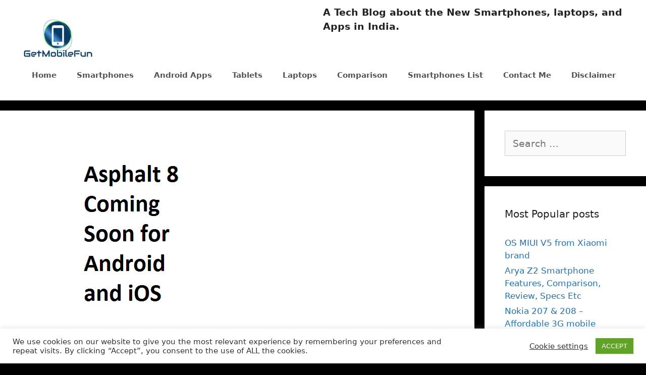

--- FILE ---
content_type: text/html; charset=UTF-8
request_url: https://getmobilefun.com/asphalt-8-airborne-game-win-free-copy/
body_size: 23998
content:
<!DOCTYPE html>
<html lang="en-US" prefix="og: https://ogp.me/ns#">
<head>
	<script async src="https://pagead2.googlesyndication.com/pagead/js/adsbygoogle.js?client=ca-pub-3463373903754884" crossorigin="anonymous"></script>
	<meta charset="UTF-8">
	<link rel="profile" href="https://gmpg.org/xfn/11">
	<script>window.koko_analytics = {"tracker_url":"https:\/\/getmobilefun.com\/koko-analytics-collect.php","post_id":1163,"use_cookie":1,"cookie_path":"\/","honor_dnt":true};</script>
<!-- Search Engine Optimization by Rank Math - https://s.rankmath.com/home -->
<title>Asphalt 8 : Airborne - Chance to Win Free Copy provided by Gameloft</title>
<meta name="description" content="The most amazing racing game for Android and iOS is launching on 22nd August. Asphalt 8 : Airborne is a game which will have better features than previous Asphalt game versions."/>
<meta name="robots" content="follow, index, max-snippet:-1, max-video-preview:-1, max-image-preview:large"/>
<link rel="canonical" href="https://getmobilefun.com/asphalt-8-airborne-game-win-free-copy/" />
<meta property="og:locale" content="en_US" />
<meta property="og:type" content="article" />
<meta property="og:title" content="Asphalt 8 : Airborne - Chance to Win Free Copy provided by Gameloft" />
<meta property="og:description" content="The most amazing racing game for Android and iOS is launching on 22nd August. Asphalt 8 : Airborne is a game which will have better features than previous Asphalt game versions." />
<meta property="og:url" content="https://getmobilefun.com/asphalt-8-airborne-game-win-free-copy/" />
<meta property="og:site_name" content="GetMobilefun.com - Smartphones, Android Apps Reviews" />
<meta property="article:tag" content="22 August" />
<meta property="article:tag" content="Asphalt 8" />
<meta property="article:tag" content="Gameloft" />
<meta property="article:tag" content="win free copy" />
<meta property="article:section" content="Android Mobile games" />
<meta property="og:updated_time" content="2013-08-16T17:30:10+00:00" />
<meta property="og:image" content="https://getmobilefun.com/wp-content/uploads/2013/08/Asphalt-8-Airborne-game.png" />
<meta property="og:image:secure_url" content="https://getmobilefun.com/wp-content/uploads/2013/08/Asphalt-8-Airborne-game.png" />
<meta property="og:image:width" content="464" />
<meta property="og:image:height" content="416" />
<meta property="og:image:alt" content="Win free copy of Asphalt 8 game launching on 22nd August" />
<meta property="og:image:type" content="image/png" />
<meta property="article:published_time" content="2013-08-16T17:23:43+00:00" />
<meta property="article:modified_time" content="2013-08-16T17:30:10+00:00" />
<meta name="twitter:card" content="summary_large_image" />
<meta name="twitter:title" content="Asphalt 8 : Airborne - Chance to Win Free Copy provided by Gameloft" />
<meta name="twitter:description" content="The most amazing racing game for Android and iOS is launching on 22nd August. Asphalt 8 : Airborne is a game which will have better features than previous Asphalt game versions." />
<meta name="twitter:image" content="https://getmobilefun.com/wp-content/uploads/2013/08/Asphalt-8-Airborne-game.png" />
<meta name="twitter:label1" content="Written by" />
<meta name="twitter:data1" content="Mohit Chabria" />
<meta name="twitter:label2" content="Time to read" />
<meta name="twitter:data2" content="1 minute" />
<script type="application/ld+json" class="rank-math-schema">{"@context":"https://schema.org","@graph":[{"@type":["Person","Organization"],"@id":"https://getmobilefun.com/#person","name":"Mohit Chabria","logo":{"@type":"ImageObject","@id":"https://getmobilefun.com/#logo","url":"http://getmobilefun.com/wp-content/uploads/2020/10/cropped-GetMobileFun-Technology-Blog.png","contentUrl":"http://getmobilefun.com/wp-content/uploads/2020/10/cropped-GetMobileFun-Technology-Blog.png","caption":"Mohit Chabria","inLanguage":"en-US","width":"200","height":"132"},"image":{"@type":"ImageObject","@id":"https://getmobilefun.com/#logo","url":"http://getmobilefun.com/wp-content/uploads/2020/10/cropped-GetMobileFun-Technology-Blog.png","contentUrl":"http://getmobilefun.com/wp-content/uploads/2020/10/cropped-GetMobileFun-Technology-Blog.png","caption":"Mohit Chabria","inLanguage":"en-US","width":"200","height":"132"}},{"@type":"WebSite","@id":"https://getmobilefun.com/#website","url":"https://getmobilefun.com","name":"Mohit Chabria","publisher":{"@id":"https://getmobilefun.com/#person"},"inLanguage":"en-US"},{"@type":"ImageObject","@id":"https://getmobilefun.com/wp-content/uploads/2013/08/Asphalt-8-Airborne-game.png","url":"https://getmobilefun.com/wp-content/uploads/2013/08/Asphalt-8-Airborne-game.png","width":"464","height":"416","caption":"Win free copy of Asphalt 8 game launching on 22nd August","inLanguage":"en-US"},{"@type":"WebPage","@id":"https://getmobilefun.com/asphalt-8-airborne-game-win-free-copy/#webpage","url":"https://getmobilefun.com/asphalt-8-airborne-game-win-free-copy/","name":"Asphalt 8 : Airborne - Chance to Win Free Copy provided by Gameloft","datePublished":"2013-08-16T17:23:43+00:00","dateModified":"2013-08-16T17:30:10+00:00","isPartOf":{"@id":"https://getmobilefun.com/#website"},"primaryImageOfPage":{"@id":"https://getmobilefun.com/wp-content/uploads/2013/08/Asphalt-8-Airborne-game.png"},"inLanguage":"en-US"},{"@type":"Person","@id":"https://getmobilefun.com/asphalt-8-airborne-game-win-free-copy/#author","name":"Mohit Chabria","image":{"@type":"ImageObject","@id":"https://secure.gravatar.com/avatar/0e97645b53b870f3a96cd6339d827c6d?s=96&amp;d=retro&amp;r=g","url":"https://secure.gravatar.com/avatar/0e97645b53b870f3a96cd6339d827c6d?s=96&amp;d=retro&amp;r=g","caption":"Mohit Chabria","inLanguage":"en-US"},"sameAs":["http://Getmobilefun.com"]},{"@type":"BlogPosting","headline":"Asphalt 8 : Airborne - Chance to Win Free Copy provided by Gameloft","datePublished":"2013-08-16T17:23:43+00:00","dateModified":"2013-08-16T17:30:10+00:00","author":{"@id":"https://getmobilefun.com/asphalt-8-airborne-game-win-free-copy/#author"},"publisher":{"@id":"https://getmobilefun.com/#person"},"description":"The most amazing racing game for Android and iOS is launching on 22nd August. Asphalt 8 : Airborne is a game which will have better features than previous Asphalt game versions.","name":"Asphalt 8 : Airborne - Chance to Win Free Copy provided by Gameloft","@id":"https://getmobilefun.com/asphalt-8-airborne-game-win-free-copy/#richSnippet","isPartOf":{"@id":"https://getmobilefun.com/asphalt-8-airborne-game-win-free-copy/#webpage"},"image":{"@id":"https://getmobilefun.com/wp-content/uploads/2013/08/Asphalt-8-Airborne-game.png"},"inLanguage":"en-US","mainEntityOfPage":{"@id":"https://getmobilefun.com/asphalt-8-airborne-game-win-free-copy/#webpage"}}]}</script>
<!-- /Rank Math WordPress SEO plugin -->

<link rel='dns-prefetch' href='//ws.sharethis.com' />
<link rel='dns-prefetch' href='//www.googletagmanager.com' />
<link rel="alternate" type="application/rss+xml" title="GetMobilefun.com - Smartphones, Android Apps Reviews &raquo; Feed" href="https://getmobilefun.com/feed/" />
<link rel="alternate" type="application/rss+xml" title="GetMobilefun.com - Smartphones, Android Apps Reviews &raquo; Comments Feed" href="https://getmobilefun.com/comments/feed/" />
<link rel="alternate" type="application/rss+xml" title="GetMobilefun.com - Smartphones, Android Apps Reviews &raquo; Asphalt 8 : Airborne &#8211; Chance to Win Free Copy provided by Gameloft Comments Feed" href="https://getmobilefun.com/asphalt-8-airborne-game-win-free-copy/feed/" />
<script>
window._wpemojiSettings = {"baseUrl":"https:\/\/s.w.org\/images\/core\/emoji\/15.0.3\/72x72\/","ext":".png","svgUrl":"https:\/\/s.w.org\/images\/core\/emoji\/15.0.3\/svg\/","svgExt":".svg","source":{"concatemoji":"https:\/\/getmobilefun.com\/wp-includes\/js\/wp-emoji-release.min.js?ver=6.5.7"}};
/*! This file is auto-generated */
!function(i,n){var o,s,e;function c(e){try{var t={supportTests:e,timestamp:(new Date).valueOf()};sessionStorage.setItem(o,JSON.stringify(t))}catch(e){}}function p(e,t,n){e.clearRect(0,0,e.canvas.width,e.canvas.height),e.fillText(t,0,0);var t=new Uint32Array(e.getImageData(0,0,e.canvas.width,e.canvas.height).data),r=(e.clearRect(0,0,e.canvas.width,e.canvas.height),e.fillText(n,0,0),new Uint32Array(e.getImageData(0,0,e.canvas.width,e.canvas.height).data));return t.every(function(e,t){return e===r[t]})}function u(e,t,n){switch(t){case"flag":return n(e,"\ud83c\udff3\ufe0f\u200d\u26a7\ufe0f","\ud83c\udff3\ufe0f\u200b\u26a7\ufe0f")?!1:!n(e,"\ud83c\uddfa\ud83c\uddf3","\ud83c\uddfa\u200b\ud83c\uddf3")&&!n(e,"\ud83c\udff4\udb40\udc67\udb40\udc62\udb40\udc65\udb40\udc6e\udb40\udc67\udb40\udc7f","\ud83c\udff4\u200b\udb40\udc67\u200b\udb40\udc62\u200b\udb40\udc65\u200b\udb40\udc6e\u200b\udb40\udc67\u200b\udb40\udc7f");case"emoji":return!n(e,"\ud83d\udc26\u200d\u2b1b","\ud83d\udc26\u200b\u2b1b")}return!1}function f(e,t,n){var r="undefined"!=typeof WorkerGlobalScope&&self instanceof WorkerGlobalScope?new OffscreenCanvas(300,150):i.createElement("canvas"),a=r.getContext("2d",{willReadFrequently:!0}),o=(a.textBaseline="top",a.font="600 32px Arial",{});return e.forEach(function(e){o[e]=t(a,e,n)}),o}function t(e){var t=i.createElement("script");t.src=e,t.defer=!0,i.head.appendChild(t)}"undefined"!=typeof Promise&&(o="wpEmojiSettingsSupports",s=["flag","emoji"],n.supports={everything:!0,everythingExceptFlag:!0},e=new Promise(function(e){i.addEventListener("DOMContentLoaded",e,{once:!0})}),new Promise(function(t){var n=function(){try{var e=JSON.parse(sessionStorage.getItem(o));if("object"==typeof e&&"number"==typeof e.timestamp&&(new Date).valueOf()<e.timestamp+604800&&"object"==typeof e.supportTests)return e.supportTests}catch(e){}return null}();if(!n){if("undefined"!=typeof Worker&&"undefined"!=typeof OffscreenCanvas&&"undefined"!=typeof URL&&URL.createObjectURL&&"undefined"!=typeof Blob)try{var e="postMessage("+f.toString()+"("+[JSON.stringify(s),u.toString(),p.toString()].join(",")+"));",r=new Blob([e],{type:"text/javascript"}),a=new Worker(URL.createObjectURL(r),{name:"wpTestEmojiSupports"});return void(a.onmessage=function(e){c(n=e.data),a.terminate(),t(n)})}catch(e){}c(n=f(s,u,p))}t(n)}).then(function(e){for(var t in e)n.supports[t]=e[t],n.supports.everything=n.supports.everything&&n.supports[t],"flag"!==t&&(n.supports.everythingExceptFlag=n.supports.everythingExceptFlag&&n.supports[t]);n.supports.everythingExceptFlag=n.supports.everythingExceptFlag&&!n.supports.flag,n.DOMReady=!1,n.readyCallback=function(){n.DOMReady=!0}}).then(function(){return e}).then(function(){var e;n.supports.everything||(n.readyCallback(),(e=n.source||{}).concatemoji?t(e.concatemoji):e.wpemoji&&e.twemoji&&(t(e.twemoji),t(e.wpemoji)))}))}((window,document),window._wpemojiSettings);
</script>
<style id='wp-emoji-styles-inline-css'>

	img.wp-smiley, img.emoji {
		display: inline !important;
		border: none !important;
		box-shadow: none !important;
		height: 1em !important;
		width: 1em !important;
		margin: 0 0.07em !important;
		vertical-align: -0.1em !important;
		background: none !important;
		padding: 0 !important;
	}
</style>
<link rel='stylesheet' id='wp-block-library-css' href='https://getmobilefun.com/wp-includes/css/dist/block-library/style.min.css?ver=6.5.7' media='all' />
<style id='classic-theme-styles-inline-css'>
/*! This file is auto-generated */
.wp-block-button__link{color:#fff;background-color:#32373c;border-radius:9999px;box-shadow:none;text-decoration:none;padding:calc(.667em + 2px) calc(1.333em + 2px);font-size:1.125em}.wp-block-file__button{background:#32373c;color:#fff;text-decoration:none}
</style>
<style id='global-styles-inline-css'>
body{--wp--preset--color--black: #000000;--wp--preset--color--cyan-bluish-gray: #abb8c3;--wp--preset--color--white: #ffffff;--wp--preset--color--pale-pink: #f78da7;--wp--preset--color--vivid-red: #cf2e2e;--wp--preset--color--luminous-vivid-orange: #ff6900;--wp--preset--color--luminous-vivid-amber: #fcb900;--wp--preset--color--light-green-cyan: #7bdcb5;--wp--preset--color--vivid-green-cyan: #00d084;--wp--preset--color--pale-cyan-blue: #8ed1fc;--wp--preset--color--vivid-cyan-blue: #0693e3;--wp--preset--color--vivid-purple: #9b51e0;--wp--preset--gradient--vivid-cyan-blue-to-vivid-purple: linear-gradient(135deg,rgba(6,147,227,1) 0%,rgb(155,81,224) 100%);--wp--preset--gradient--light-green-cyan-to-vivid-green-cyan: linear-gradient(135deg,rgb(122,220,180) 0%,rgb(0,208,130) 100%);--wp--preset--gradient--luminous-vivid-amber-to-luminous-vivid-orange: linear-gradient(135deg,rgba(252,185,0,1) 0%,rgba(255,105,0,1) 100%);--wp--preset--gradient--luminous-vivid-orange-to-vivid-red: linear-gradient(135deg,rgba(255,105,0,1) 0%,rgb(207,46,46) 100%);--wp--preset--gradient--very-light-gray-to-cyan-bluish-gray: linear-gradient(135deg,rgb(238,238,238) 0%,rgb(169,184,195) 100%);--wp--preset--gradient--cool-to-warm-spectrum: linear-gradient(135deg,rgb(74,234,220) 0%,rgb(151,120,209) 20%,rgb(207,42,186) 40%,rgb(238,44,130) 60%,rgb(251,105,98) 80%,rgb(254,248,76) 100%);--wp--preset--gradient--blush-light-purple: linear-gradient(135deg,rgb(255,206,236) 0%,rgb(152,150,240) 100%);--wp--preset--gradient--blush-bordeaux: linear-gradient(135deg,rgb(254,205,165) 0%,rgb(254,45,45) 50%,rgb(107,0,62) 100%);--wp--preset--gradient--luminous-dusk: linear-gradient(135deg,rgb(255,203,112) 0%,rgb(199,81,192) 50%,rgb(65,88,208) 100%);--wp--preset--gradient--pale-ocean: linear-gradient(135deg,rgb(255,245,203) 0%,rgb(182,227,212) 50%,rgb(51,167,181) 100%);--wp--preset--gradient--electric-grass: linear-gradient(135deg,rgb(202,248,128) 0%,rgb(113,206,126) 100%);--wp--preset--gradient--midnight: linear-gradient(135deg,rgb(2,3,129) 0%,rgb(40,116,252) 100%);--wp--preset--font-size--small: 13px;--wp--preset--font-size--medium: 20px;--wp--preset--font-size--large: 36px;--wp--preset--font-size--x-large: 42px;--wp--preset--spacing--20: 0.44rem;--wp--preset--spacing--30: 0.67rem;--wp--preset--spacing--40: 1rem;--wp--preset--spacing--50: 1.5rem;--wp--preset--spacing--60: 2.25rem;--wp--preset--spacing--70: 3.38rem;--wp--preset--spacing--80: 5.06rem;--wp--preset--shadow--natural: 6px 6px 9px rgba(0, 0, 0, 0.2);--wp--preset--shadow--deep: 12px 12px 50px rgba(0, 0, 0, 0.4);--wp--preset--shadow--sharp: 6px 6px 0px rgba(0, 0, 0, 0.2);--wp--preset--shadow--outlined: 6px 6px 0px -3px rgba(255, 255, 255, 1), 6px 6px rgba(0, 0, 0, 1);--wp--preset--shadow--crisp: 6px 6px 0px rgba(0, 0, 0, 1);}:where(.is-layout-flex){gap: 0.5em;}:where(.is-layout-grid){gap: 0.5em;}body .is-layout-flex{display: flex;}body .is-layout-flex{flex-wrap: wrap;align-items: center;}body .is-layout-flex > *{margin: 0;}body .is-layout-grid{display: grid;}body .is-layout-grid > *{margin: 0;}:where(.wp-block-columns.is-layout-flex){gap: 2em;}:where(.wp-block-columns.is-layout-grid){gap: 2em;}:where(.wp-block-post-template.is-layout-flex){gap: 1.25em;}:where(.wp-block-post-template.is-layout-grid){gap: 1.25em;}.has-black-color{color: var(--wp--preset--color--black) !important;}.has-cyan-bluish-gray-color{color: var(--wp--preset--color--cyan-bluish-gray) !important;}.has-white-color{color: var(--wp--preset--color--white) !important;}.has-pale-pink-color{color: var(--wp--preset--color--pale-pink) !important;}.has-vivid-red-color{color: var(--wp--preset--color--vivid-red) !important;}.has-luminous-vivid-orange-color{color: var(--wp--preset--color--luminous-vivid-orange) !important;}.has-luminous-vivid-amber-color{color: var(--wp--preset--color--luminous-vivid-amber) !important;}.has-light-green-cyan-color{color: var(--wp--preset--color--light-green-cyan) !important;}.has-vivid-green-cyan-color{color: var(--wp--preset--color--vivid-green-cyan) !important;}.has-pale-cyan-blue-color{color: var(--wp--preset--color--pale-cyan-blue) !important;}.has-vivid-cyan-blue-color{color: var(--wp--preset--color--vivid-cyan-blue) !important;}.has-vivid-purple-color{color: var(--wp--preset--color--vivid-purple) !important;}.has-black-background-color{background-color: var(--wp--preset--color--black) !important;}.has-cyan-bluish-gray-background-color{background-color: var(--wp--preset--color--cyan-bluish-gray) !important;}.has-white-background-color{background-color: var(--wp--preset--color--white) !important;}.has-pale-pink-background-color{background-color: var(--wp--preset--color--pale-pink) !important;}.has-vivid-red-background-color{background-color: var(--wp--preset--color--vivid-red) !important;}.has-luminous-vivid-orange-background-color{background-color: var(--wp--preset--color--luminous-vivid-orange) !important;}.has-luminous-vivid-amber-background-color{background-color: var(--wp--preset--color--luminous-vivid-amber) !important;}.has-light-green-cyan-background-color{background-color: var(--wp--preset--color--light-green-cyan) !important;}.has-vivid-green-cyan-background-color{background-color: var(--wp--preset--color--vivid-green-cyan) !important;}.has-pale-cyan-blue-background-color{background-color: var(--wp--preset--color--pale-cyan-blue) !important;}.has-vivid-cyan-blue-background-color{background-color: var(--wp--preset--color--vivid-cyan-blue) !important;}.has-vivid-purple-background-color{background-color: var(--wp--preset--color--vivid-purple) !important;}.has-black-border-color{border-color: var(--wp--preset--color--black) !important;}.has-cyan-bluish-gray-border-color{border-color: var(--wp--preset--color--cyan-bluish-gray) !important;}.has-white-border-color{border-color: var(--wp--preset--color--white) !important;}.has-pale-pink-border-color{border-color: var(--wp--preset--color--pale-pink) !important;}.has-vivid-red-border-color{border-color: var(--wp--preset--color--vivid-red) !important;}.has-luminous-vivid-orange-border-color{border-color: var(--wp--preset--color--luminous-vivid-orange) !important;}.has-luminous-vivid-amber-border-color{border-color: var(--wp--preset--color--luminous-vivid-amber) !important;}.has-light-green-cyan-border-color{border-color: var(--wp--preset--color--light-green-cyan) !important;}.has-vivid-green-cyan-border-color{border-color: var(--wp--preset--color--vivid-green-cyan) !important;}.has-pale-cyan-blue-border-color{border-color: var(--wp--preset--color--pale-cyan-blue) !important;}.has-vivid-cyan-blue-border-color{border-color: var(--wp--preset--color--vivid-cyan-blue) !important;}.has-vivid-purple-border-color{border-color: var(--wp--preset--color--vivid-purple) !important;}.has-vivid-cyan-blue-to-vivid-purple-gradient-background{background: var(--wp--preset--gradient--vivid-cyan-blue-to-vivid-purple) !important;}.has-light-green-cyan-to-vivid-green-cyan-gradient-background{background: var(--wp--preset--gradient--light-green-cyan-to-vivid-green-cyan) !important;}.has-luminous-vivid-amber-to-luminous-vivid-orange-gradient-background{background: var(--wp--preset--gradient--luminous-vivid-amber-to-luminous-vivid-orange) !important;}.has-luminous-vivid-orange-to-vivid-red-gradient-background{background: var(--wp--preset--gradient--luminous-vivid-orange-to-vivid-red) !important;}.has-very-light-gray-to-cyan-bluish-gray-gradient-background{background: var(--wp--preset--gradient--very-light-gray-to-cyan-bluish-gray) !important;}.has-cool-to-warm-spectrum-gradient-background{background: var(--wp--preset--gradient--cool-to-warm-spectrum) !important;}.has-blush-light-purple-gradient-background{background: var(--wp--preset--gradient--blush-light-purple) !important;}.has-blush-bordeaux-gradient-background{background: var(--wp--preset--gradient--blush-bordeaux) !important;}.has-luminous-dusk-gradient-background{background: var(--wp--preset--gradient--luminous-dusk) !important;}.has-pale-ocean-gradient-background{background: var(--wp--preset--gradient--pale-ocean) !important;}.has-electric-grass-gradient-background{background: var(--wp--preset--gradient--electric-grass) !important;}.has-midnight-gradient-background{background: var(--wp--preset--gradient--midnight) !important;}.has-small-font-size{font-size: var(--wp--preset--font-size--small) !important;}.has-medium-font-size{font-size: var(--wp--preset--font-size--medium) !important;}.has-large-font-size{font-size: var(--wp--preset--font-size--large) !important;}.has-x-large-font-size{font-size: var(--wp--preset--font-size--x-large) !important;}
.wp-block-navigation a:where(:not(.wp-element-button)){color: inherit;}
:where(.wp-block-post-template.is-layout-flex){gap: 1.25em;}:where(.wp-block-post-template.is-layout-grid){gap: 1.25em;}
:where(.wp-block-columns.is-layout-flex){gap: 2em;}:where(.wp-block-columns.is-layout-grid){gap: 2em;}
.wp-block-pullquote{font-size: 1.5em;line-height: 1.6;}
</style>
<link rel='stylesheet' id='cookie-law-info-css' href='https://getmobilefun.com/wp-content/plugins/cookie-law-info/legacy/public/css/cookie-law-info-public.css?ver=3.0.4' media='all' />
<link rel='stylesheet' id='cookie-law-info-gdpr-css' href='https://getmobilefun.com/wp-content/plugins/cookie-law-info/legacy/public/css/cookie-law-info-gdpr.css?ver=3.0.4' media='all' />
<link rel='stylesheet' id='ez-toc-css' href='https://getmobilefun.com/wp-content/plugins/easy-table-of-contents/assets/css/screen.min.css?ver=2.0.65' media='all' />
<style id='ez-toc-inline-css'>
div#ez-toc-container .ez-toc-title {font-size: 120%;}div#ez-toc-container .ez-toc-title {font-weight: 500;}div#ez-toc-container ul li {font-size: 95%;}div#ez-toc-container ul li {font-weight: 500;}div#ez-toc-container nav ul ul li {font-size: 90%;}
.ez-toc-container-direction {direction: ltr;}.ez-toc-counter ul{counter-reset: item ;}.ez-toc-counter nav ul li a::before {content: counters(item, ".", decimal) ". ";display: inline-block;counter-increment: item;flex-grow: 0;flex-shrink: 0;margin-right: .2em; float: left; }.ez-toc-widget-direction {direction: ltr;}.ez-toc-widget-container ul{counter-reset: item ;}.ez-toc-widget-container nav ul li a::before {content: counters(item, ".", decimal) ". ";display: inline-block;counter-increment: item;flex-grow: 0;flex-shrink: 0;margin-right: .2em; float: left; }
</style>
<link rel='stylesheet' id='generate-style-css' href='https://getmobilefun.com/wp-content/themes/generatepress/assets/css/all.min.css?ver=3.0.2' media='all' />
<style id='generate-style-inline-css'>
body{background-color:#000000;color:#222222;}a{color:#1e73be;}a:hover, a:focus, a:active{color:#000000;}body .grid-container{max-width:1355px;}.wp-block-group__inner-container{max-width:1355px;margin-left:auto;margin-right:auto;}@media (max-width: 800px) and (min-width: 769px){.inside-header{display:-ms-flexbox;display:flex;-ms-flex-direction:column;flex-direction:column;-ms-flex-align:center;align-items:center;}.site-logo, .site-branding{margin-bottom:1.5em;}#site-navigation{margin:0 auto;}.header-widget{margin-top:1.5em;}}.site-header .header-image{width:150px;}body, button, input, select, textarea{font-family:-apple-system, system-ui, BlinkMacSystemFont, "Segoe UI", Helvetica, Arial, sans-serif, "Apple Color Emoji", "Segoe UI Emoji", "Segoe UI Symbol";font-size:19px;}body{line-height:1.5;}.entry-content > [class*="wp-block-"]:not(:last-child){margin-bottom:1.5em;}.main-navigation .main-nav ul ul li a{font-size:14px;}.sidebar .widget, .footer-widgets .widget{font-size:17px;}h2{font-size:38px;}@media (max-width:768px){h1{font-size:31px;}h2{font-size:27px;}h3{font-size:24px;}h4{font-size:22px;}h5{font-size:19px;}}.top-bar{background-color:#636363;color:#ffffff;}.top-bar a{color:#ffffff;}.top-bar a:hover{color:#303030;}.site-header{background-color:#ffffff;}.main-title a,.main-title a:hover{color:#222222;}.site-description{color:#757575;}.mobile-menu-control-wrapper .menu-toggle,.mobile-menu-control-wrapper .menu-toggle:hover,.mobile-menu-control-wrapper .menu-toggle:focus,.has-inline-mobile-toggle #site-navigation.toggled{background-color:rgba(0, 0, 0, 0.02);}.main-navigation,.main-navigation ul ul{background-color:#ffffff;}.main-navigation .main-nav ul li a,.menu-toggle, .main-navigation .menu-bar-items{color:#515151;}.main-navigation .main-nav ul li:hover > a,.main-navigation .main-nav ul li:focus > a, .main-navigation .main-nav ul li.sfHover > a, .main-navigation .menu-bar-item:hover > a, .main-navigation .menu-bar-item.sfHover > a{color:#7a8896;background-color:#ffffff;}button.menu-toggle:hover,button.menu-toggle:focus,.main-navigation .mobile-bar-items a,.main-navigation .mobile-bar-items a:hover,.main-navigation .mobile-bar-items a:focus{color:#515151;}.main-navigation .main-nav ul li[class*="current-menu-"] > a{color:#7a8896;background-color:#ffffff;}.main-navigation .main-nav ul li[class*="current-menu-"] > a:hover,.main-navigation .main-nav ul li[class*="current-menu-"].sfHover > a{color:#7a8896;background-color:#ffffff;}.navigation-search input[type="search"],.navigation-search input[type="search"]:active, .navigation-search input[type="search"]:focus, .main-navigation .main-nav ul li.search-item.active > a, .main-navigation .menu-bar-items .search-item.active > a{color:#7a8896;background-color:#ffffff;}.main-navigation ul ul{background-color:#eaeaea;}.main-navigation .main-nav ul ul li a{color:#515151;}.main-navigation .main-nav ul ul li:hover > a,.main-navigation .main-nav ul ul li:focus > a,.main-navigation .main-nav ul ul li.sfHover > a{color:#7a8896;background-color:#eaeaea;}.main-navigation .main-nav ul ul li[class*="current-menu-"] > a{color:#7a8896;background-color:#eaeaea;}.main-navigation .main-nav ul ul li[class*="current-menu-"] > a:hover,.main-navigation .main-nav ul ul li[class*="current-menu-"].sfHover > a{color:#7a8896;background-color:#eaeaea;}.separate-containers .inside-article, .separate-containers .comments-area, .separate-containers .page-header, .one-container .container, .separate-containers .paging-navigation, .inside-page-header{background-color:#ffffff;}.entry-title a{color:#222222;}.entry-title a:hover{color:#55555e;}.entry-meta{color:#595959;}.sidebar .widget{background-color:#ffffff;}.footer-widgets{background-color:#ffffff;}.footer-widgets .widget-title{color:#000000;}.site-info{color:#ffffff;background-color:#55555e;}.site-info a{color:#ffffff;}.site-info a:hover{color:#d3d3d3;}.footer-bar .widget_nav_menu .current-menu-item a{color:#d3d3d3;}input[type="text"],input[type="email"],input[type="url"],input[type="password"],input[type="search"],input[type="tel"],input[type="number"],textarea,select{color:#666666;background-color:#fafafa;border-color:#cccccc;}input[type="text"]:focus,input[type="email"]:focus,input[type="url"]:focus,input[type="password"]:focus,input[type="search"]:focus,input[type="tel"]:focus,input[type="number"]:focus,textarea:focus,select:focus{color:#666666;background-color:#ffffff;border-color:#bfbfbf;}button,html input[type="button"],input[type="reset"],input[type="submit"],a.button,a.wp-block-button__link:not(.has-background){color:#ffffff;background-color:#55555e;}button:hover,html input[type="button"]:hover,input[type="reset"]:hover,input[type="submit"]:hover,a.button:hover,button:focus,html input[type="button"]:focus,input[type="reset"]:focus,input[type="submit"]:focus,a.button:focus,a.wp-block-button__link:not(.has-background):active,a.wp-block-button__link:not(.has-background):focus,a.wp-block-button__link:not(.has-background):hover{color:#ffffff;background-color:#3f4047;}a.generate-back-to-top{background-color:rgba( 0,0,0,0.4 );color:#ffffff;}a.generate-back-to-top:hover,a.generate-back-to-top:focus{background-color:rgba( 0,0,0,0.6 );color:#ffffff;}@media (max-width:768px){.main-navigation .menu-bar-item:hover > a, .main-navigation .menu-bar-item.sfHover > a{background:none;color:#515151;}}.entry-content .alignwide, body:not(.no-sidebar) .entry-content .alignfull{margin-left:-40px;width:calc(100% + 80px);max-width:calc(100% + 80px);}.container.grid-container{max-width:1435px;}.rtl .menu-item-has-children .dropdown-menu-toggle{padding-left:20px;}.rtl .main-navigation .main-nav ul li.menu-item-has-children > a{padding-right:20px;}@media (max-width:768px){.separate-containers .inside-article, .separate-containers .comments-area, .separate-containers .page-header, .separate-containers .paging-navigation, .one-container .site-content, .inside-page-header, .wp-block-group__inner-container{padding:30px;}.inside-top-bar{padding-right:30px;padding-left:30px;}.inside-header{padding-right:30px;padding-left:30px;}.widget-area .widget{padding-top:30px;padding-right:30px;padding-bottom:30px;padding-left:30px;}.footer-widgets{padding-top:30px;padding-right:30px;padding-bottom:30px;padding-left:30px;}.site-info{padding-right:30px;padding-left:30px;}.entry-content .alignwide, body:not(.no-sidebar) .entry-content .alignfull{margin-left:-30px;width:calc(100% + 60px);max-width:calc(100% + 60px);}}.one-container .sidebar .widget{padding:0px;}/* End cached CSS */@media (max-width:768px){.main-navigation .menu-toggle,.main-navigation .mobile-bar-items,.sidebar-nav-mobile:not(#sticky-placeholder){display:block;}.main-navigation ul,.gen-sidebar-nav{display:none;}[class*="nav-float-"] .site-header .inside-header > *{float:none;clear:both;}}
</style>
<link rel='stylesheet' id='wp_review-style-css' href='https://getmobilefun.com/wp-content/plugins/wp-review/public/css/wp-review.css?ver=5.3.5' media='all' />
<script src="https://getmobilefun.com/wp-includes/js/jquery/jquery.min.js?ver=3.7.1" id="jquery-core-js"></script>
<script src="https://getmobilefun.com/wp-includes/js/jquery/jquery-migrate.min.js?ver=3.4.1" id="jquery-migrate-js"></script>
<script id="cookie-law-info-js-extra">
var Cli_Data = {"nn_cookie_ids":[],"cookielist":[],"non_necessary_cookies":[],"ccpaEnabled":"","ccpaRegionBased":"","ccpaBarEnabled":"","strictlyEnabled":["necessary","obligatoire"],"ccpaType":"gdpr","js_blocking":"1","custom_integration":"","triggerDomRefresh":"","secure_cookies":""};
var cli_cookiebar_settings = {"animate_speed_hide":"500","animate_speed_show":"500","background":"#FFF","border":"#b1a6a6c2","border_on":"","button_1_button_colour":"#61a229","button_1_button_hover":"#4e8221","button_1_link_colour":"#fff","button_1_as_button":"1","button_1_new_win":"","button_2_button_colour":"#333","button_2_button_hover":"#292929","button_2_link_colour":"#444","button_2_as_button":"","button_2_hidebar":"","button_3_button_colour":"#3566bb","button_3_button_hover":"#2a5296","button_3_link_colour":"#fff","button_3_as_button":"1","button_3_new_win":"","button_4_button_colour":"#000","button_4_button_hover":"#000000","button_4_link_colour":"#333333","button_4_as_button":"","button_7_button_colour":"#61a229","button_7_button_hover":"#4e8221","button_7_link_colour":"#fff","button_7_as_button":"1","button_7_new_win":"","font_family":"inherit","header_fix":"","notify_animate_hide":"1","notify_animate_show":"","notify_div_id":"#cookie-law-info-bar","notify_position_horizontal":"right","notify_position_vertical":"bottom","scroll_close":"","scroll_close_reload":"","accept_close_reload":"","reject_close_reload":"","showagain_tab":"","showagain_background":"#fff","showagain_border":"#000","showagain_div_id":"#cookie-law-info-again","showagain_x_position":"100px","text":"#333333","show_once_yn":"","show_once":"10000","logging_on":"","as_popup":"","popup_overlay":"1","bar_heading_text":"","cookie_bar_as":"banner","popup_showagain_position":"bottom-right","widget_position":"left"};
var log_object = {"ajax_url":"https:\/\/getmobilefun.com\/wp-admin\/admin-ajax.php"};
</script>
<script src="https://getmobilefun.com/wp-content/plugins/cookie-law-info/legacy/public/js/cookie-law-info-public.js?ver=3.0.4" id="cookie-law-info-js"></script>
<script id='st_insights_js' src="https://ws.sharethis.com/button/st_insights.js?publisher=4d48b7c5-0ae3-43d4-bfbe-3ff8c17a8ae6&amp;product=simpleshare&amp;ver=8.5.0" id="ssba-sharethis-js"></script>

<!-- Google tag (gtag.js) snippet added by Site Kit -->

<!-- Google Analytics snippet added by Site Kit -->
<script src="https://www.googletagmanager.com/gtag/js?id=G-9HNZ3024L2" id="google_gtagjs-js" async></script>
<script id="google_gtagjs-js-after">
window.dataLayer = window.dataLayer || [];function gtag(){dataLayer.push(arguments);}
gtag("set","linker",{"domains":["getmobilefun.com"]});
gtag("js", new Date());
gtag("set", "developer_id.dZTNiMT", true);
gtag("config", "G-9HNZ3024L2");
</script>

<!-- End Google tag (gtag.js) snippet added by Site Kit -->
<link rel="https://api.w.org/" href="https://getmobilefun.com/wp-json/" /><link rel="alternate" type="application/json" href="https://getmobilefun.com/wp-json/wp/v2/posts/1163" /><link rel="EditURI" type="application/rsd+xml" title="RSD" href="https://getmobilefun.com/xmlrpc.php?rsd" />
<meta name="generator" content="WordPress 6.5.7" />
<link rel='shortlink' href='https://getmobilefun.com/?p=1163' />
<link rel="alternate" type="application/json+oembed" href="https://getmobilefun.com/wp-json/oembed/1.0/embed?url=https%3A%2F%2Fgetmobilefun.com%2Fasphalt-8-airborne-game-win-free-copy%2F" />
<link rel="alternate" type="text/xml+oembed" href="https://getmobilefun.com/wp-json/oembed/1.0/embed?url=https%3A%2F%2Fgetmobilefun.com%2Fasphalt-8-airborne-game-win-free-copy%2F&#038;format=xml" />
<meta name="generator" content="Site Kit by Google 1.126.0" /><!-- HFCM by 99 Robots - Snippet # 1:  -->
<meta name="ahrefs-site-verification" content="02b78bcd34656a5d9362c1eedb467e3aa3c27e4ce96de8cb6ce706eb36ddcee7">

<!-- /end HFCM by 99 Robots -->
<style data-context="foundation-flickity-css">/*! Flickity v2.0.2
http://flickity.metafizzy.co
---------------------------------------------- */.flickity-enabled{position:relative}.flickity-enabled:focus{outline:0}.flickity-viewport{overflow:hidden;position:relative;height:100%}.flickity-slider{position:absolute;width:100%;height:100%}.flickity-enabled.is-draggable{-webkit-tap-highlight-color:transparent;tap-highlight-color:transparent;-webkit-user-select:none;-moz-user-select:none;-ms-user-select:none;user-select:none}.flickity-enabled.is-draggable .flickity-viewport{cursor:move;cursor:-webkit-grab;cursor:grab}.flickity-enabled.is-draggable .flickity-viewport.is-pointer-down{cursor:-webkit-grabbing;cursor:grabbing}.flickity-prev-next-button{position:absolute;top:50%;width:44px;height:44px;border:none;border-radius:50%;background:#fff;background:hsla(0,0%,100%,.75);cursor:pointer;-webkit-transform:translateY(-50%);transform:translateY(-50%)}.flickity-prev-next-button:hover{background:#fff}.flickity-prev-next-button:focus{outline:0;box-shadow:0 0 0 5px #09f}.flickity-prev-next-button:active{opacity:.6}.flickity-prev-next-button.previous{left:10px}.flickity-prev-next-button.next{right:10px}.flickity-rtl .flickity-prev-next-button.previous{left:auto;right:10px}.flickity-rtl .flickity-prev-next-button.next{right:auto;left:10px}.flickity-prev-next-button:disabled{opacity:.3;cursor:auto}.flickity-prev-next-button svg{position:absolute;left:20%;top:20%;width:60%;height:60%}.flickity-prev-next-button .arrow{fill:#333}.flickity-page-dots{position:absolute;width:100%;bottom:-25px;padding:0;margin:0;list-style:none;text-align:center;line-height:1}.flickity-rtl .flickity-page-dots{direction:rtl}.flickity-page-dots .dot{display:inline-block;width:10px;height:10px;margin:0 8px;background:#333;border-radius:50%;opacity:.25;cursor:pointer}.flickity-page-dots .dot.is-selected{opacity:1}</style><style data-context="foundation-slideout-css">.slideout-menu{position:fixed;left:0;top:0;bottom:0;right:auto;z-index:0;width:256px;overflow-y:auto;-webkit-overflow-scrolling:touch;display:none}.slideout-menu.pushit-right{left:auto;right:0}.slideout-panel{position:relative;z-index:1;will-change:transform}.slideout-open,.slideout-open .slideout-panel,.slideout-open body{overflow:hidden}.slideout-open .slideout-menu{display:block}.pushit{display:none}</style><link rel="pingback" href="https://getmobilefun.com/xmlrpc.php">
<meta name="viewport" content="width=device-width, initial-scale=1">
<!-- Google AdSense meta tags added by Site Kit -->
<meta name="google-adsense-platform-account" content="ca-host-pub-2644536267352236">
<meta name="google-adsense-platform-domain" content="sitekit.withgoogle.com">
<!-- End Google AdSense meta tags added by Site Kit -->
<style type="text/css">.broken_link, a.broken_link {
	text-decoration: line-through;
}</style><link rel="amphtml" href="https://getmobilefun.com/asphalt-8-airborne-game-win-free-copy/?amp=1"><style>.ios7.web-app-mode.has-fixed header{ background-color: rgba(45,53,63,.88);}</style>	<meta name="google-site-verification" content="-qLQ7EV6SjvdOKRNRWSts63l6Eqm71jTAzhBrW_bvt0" />
	<meta name="ahrefs-site-verification" content="4d4ba1447b58d0e3e0b003bb073cfafb563cb77d53ef1d813cd3b4aba3b29017">
</head>

<body class="post-template-default single single-post postid-1163 single-format-standard wp-custom-logo wp-embed-responsive right-sidebar nav-float-right separate-containers fluid-header active-footer-widgets-3 header-aligned-left dropdown-hover featured-image-active" itemtype="https://schema.org/Blog" itemscope>
	<a class="screen-reader-text skip-link" href="#content" title="Skip to content">Skip to content</a>		<header id="masthead" class="site-header" itemtype="https://schema.org/WPHeader" itemscope>
			<div class="inside-header grid-container grid-parent">
							<div class="header-widget">
				<aside id="text-23" class="widget inner-padding widget_text">			<div class="textwidget"><p><strong>A Tech Blog about the New Smartphones, laptops, and Apps in India.</strong></p>
</div>
		</aside>			</div>
			<div class="site-logo">
					<a href="https://getmobilefun.com/" title="GetMobilefun.com &#8211; Smartphones, Android Apps Reviews" rel="home">
						<img  class="header-image is-logo-image" alt="GetMobilefun.com &#8211; Smartphones, Android Apps Reviews" src="https://getmobilefun.com/wp-content/uploads/2020/10/cropped-GetMobileFun-Technology-Blog.png" title="GetMobilefun.com &#8211; Smartphones, Android Apps Reviews" />
					</a>
				</div>		<nav id="site-navigation" class="main-navigation sub-menu-right" itemtype="https://schema.org/SiteNavigationElement" itemscope>
			<div class="inside-navigation grid-container grid-parent">
								<button class="menu-toggle" aria-controls="primary-menu" aria-expanded="false">
					<span class="gp-icon icon-menu-bars"><svg viewBox="0 0 512 512" aria-hidden="true" role="img" version="1.1" xmlns="http://www.w3.org/2000/svg" xmlns:xlink="http://www.w3.org/1999/xlink" width="1em" height="1em">
						<path d="M0 96c0-13.255 10.745-24 24-24h464c13.255 0 24 10.745 24 24s-10.745 24-24 24H24c-13.255 0-24-10.745-24-24zm0 160c0-13.255 10.745-24 24-24h464c13.255 0 24 10.745 24 24s-10.745 24-24 24H24c-13.255 0-24-10.745-24-24zm0 160c0-13.255 10.745-24 24-24h464c13.255 0 24 10.745 24 24s-10.745 24-24 24H24c-13.255 0-24-10.745-24-24z" />
					</svg><svg viewBox="0 0 512 512" aria-hidden="true" role="img" version="1.1" xmlns="http://www.w3.org/2000/svg" xmlns:xlink="http://www.w3.org/1999/xlink" width="1em" height="1em">
						<path d="M71.029 71.029c9.373-9.372 24.569-9.372 33.942 0L256 222.059l151.029-151.03c9.373-9.372 24.569-9.372 33.942 0 9.372 9.373 9.372 24.569 0 33.942L289.941 256l151.03 151.029c9.372 9.373 9.372 24.569 0 33.942-9.373 9.372-24.569 9.372-33.942 0L256 289.941l-151.029 151.03c-9.373 9.372-24.569 9.372-33.942 0-9.372-9.373-9.372-24.569 0-33.942L222.059 256 71.029 104.971c-9.372-9.373-9.372-24.569 0-33.942z" />
					</svg></span><span class="mobile-menu">Menu</span>				</button>
				<div id="primary-menu" class="main-nav"><ul id="menu-home" class=" menu sf-menu"><li id="menu-item-116" class="menu-item menu-item-type-custom menu-item-object-custom menu-item-116"><a href="http://GetMobilefun.com"><B>Home</B></a></li>
<li id="menu-item-692" class="menu-item menu-item-type-taxonomy menu-item-object-category menu-item-692"><a href="https://getmobilefun.com/category/mobile-reviews/"><B>Smartphones</B></a></li>
<li id="menu-item-693" class="menu-item menu-item-type-taxonomy menu-item-object-category menu-item-693"><a href="https://getmobilefun.com/category/android-applications/"><B>Android Apps</B></a></li>
<li id="menu-item-694" class="menu-item menu-item-type-taxonomy menu-item-object-category menu-item-694"><a href="https://getmobilefun.com/category/tablets/"><B>Tablets</B></a></li>
<li id="menu-item-717" class="menu-item menu-item-type-custom menu-item-object-custom menu-item-717"><a href="http://getmobilefun.com/category/Laptops/"><B>Laptops</B></a></li>
<li id="menu-item-2420" class="menu-item menu-item-type-taxonomy menu-item-object-category menu-item-2420"><a href="https://getmobilefun.com/category/mobile-comparison/"><B>Comparison</B></a></li>
<li id="menu-item-3470" class="menu-item menu-item-type-taxonomy menu-item-object-category menu-item-3470"><a href="https://getmobilefun.com/category/best-smartphones-list/"><B>Smartphones List</B></a></li>
<li id="menu-item-849" class="menu-item menu-item-type-custom menu-item-object-custom menu-item-849"><a href="http://getmobilefun.com/contact-me/"><B>Contact Me</B></a></li>
<li id="menu-item-4289" class="menu-item menu-item-type-post_type menu-item-object-page menu-item-4289"><a href="https://getmobilefun.com/disclaimer/"><B>Disclaimer</B></a></li>
</ul></div>			</div>
		</nav>
					</div>
		</header>
		
	<div id="page" class="site grid-container container hfeed grid-parent">
				<div id="content" class="site-content">
			
	<div id="primary" class="content-area grid-parent mobile-grid-100 grid-75 tablet-grid-75">
		<main id="main" class="site-main">
			
<article id="post-1163" class="post-1163 post type-post status-publish format-standard has-post-thumbnail hentry category-android-mobile-games tag-22-august tag-asphalt-8 tag-gameloft tag-win-free-copy" itemtype="https://schema.org/CreativeWork" itemscope>
	<div class="inside-article">
				<div class="featured-image page-header-image-single grid-container grid-parent">
			<img width="464" height="416" src="https://getmobilefun.com/wp-content/uploads/2013/08/Asphalt-8-Airborne-game.png" class="attachment-full size-full wp-post-image" alt="Win free copy of Asphalt 8 game launching on 22nd August" itemprop="image" decoding="async" fetchpriority="high" srcset="https://getmobilefun.com/wp-content/uploads/2013/08/Asphalt-8-Airborne-game.png 464w, https://getmobilefun.com/wp-content/uploads/2013/08/Asphalt-8-Airborne-game-300x268.png 300w" sizes="(max-width: 464px) 100vw, 464px" />		</div>
					<header class="entry-header">
				<h1 class="entry-title" itemprop="headline">Asphalt 8 : Airborne &#8211; Chance to Win Free Copy provided by Gameloft</h1>		<div class="entry-meta">
			<span class="posted-on"><time class="entry-date published" datetime="2013-08-16T17:23:43+00:00" itemprop="datePublished">August 16, 2013</time></span> <span class="byline">by <span class="author vcard" itemprop="author" itemtype="https://schema.org/Person" itemscope><a class="url fn n" href="https://getmobilefun.com/author/mohit/" title="View all posts by Mohit Chabria" rel="author" itemprop="url"><span class="author-name" itemprop="name">Mohit Chabria</span></a></span></span> 		</div>
					</header>
			
		<div class="entry-content" itemprop="text">
			<div class='code-block code-block-1' style='margin: 8px 0 8px auto; text-align: right; display: block; clear: both;'>
<script async src="//pagead2.googlesyndication.com/pagead/js/adsbygoogle.js"></script>
<!-- 2nd right banner getmobilefun -->
<ins class="adsbygoogle"
     style="display:inline-block;width:300px;height:250px"
     data-ad-client="ca-pub-4039773914671413"
     data-ad-slot="4925066902"></ins>
<script>
(adsbygoogle = window.adsbygoogle || []).push({});
</script></div>
<!-- Simple Share Buttons Adder (8.5.0) simplesharebuttons.com --><div class="ssba-classic-2 ssba ssbp-wrap alignleft ssbp--theme-1"><div style="text-align:left"><span class="ssba-share-text">Please Share if you find it useful.</span><br/><a data-site="facebook" class="ssba_facebook_share ssba_share_link" href="https://www.facebook.com/sharer.php?t=Asphalt 8 : Airborne &#8211; Chance to Win Free Copy provided by Gameloft&amp;u=https://getmobilefun.com/asphalt-8-airborne-game-win-free-copy/" style="color:; background-color: ; height: 55px; width: 55px; " =_blank><img decoding="async" src="https://getmobilefun.com/wp-content/plugins/simple-share-buttons-adder/buttons/somacro/facebook.png" style="width: 50px;" title="facebook" class="ssba ssba-img" alt="Share on facebook" /><div title="Facebook" class="ssbp-text">Facebook</div></a><a data-site="whatsapp" class="ssba_whatsapp_share ssba_share_link" href="https://web.whatsapp.com/send?text=https://getmobilefun.com/asphalt-8-airborne-game-win-free-copy/" style="color:; background-color: ; height: 55px; width: 55px; " =_blank><img decoding="async" src="https://getmobilefun.com/wp-content/plugins/simple-share-buttons-adder/buttons/somacro/whatsapp.png" style="width: 50px;" title="whatsapp" class="ssba ssba-img" alt="Share on whatsapp" /><div title="Whatsapp" class="ssbp-text">Whatsapp</div></a><a data-site="twitter" class="ssba_twitter_share ssba_share_link" href="https://twitter.com/intent/tweet?text=Asphalt 8 : Airborne &#8211; Chance to Win Free Copy provided by Gameloft&amp;url=https://getmobilefun.com/asphalt-8-airborne-game-win-free-copy/&amp;via=" style="color:; background-color: ; height: 55px; width: 55px; " =_blank><img decoding="async" src="https://getmobilefun.com/wp-content/plugins/simple-share-buttons-adder/buttons/somacro/twitter.png" style="width: 50px;" title="twitter" class="ssba ssba-img" alt="Share on twitter" /><div title="Twitter" class="ssbp-text">Twitter</div></a><a data-site="linkedin" class="ssba_linkedin_share ssba_share_link" href="https://www.linkedin.com/shareArticle?title=Asphalt 8 : Airborne &#8211; Chance to Win Free Copy provided by Gameloft&amp;url=https://getmobilefun.com/asphalt-8-airborne-game-win-free-copy/" style="color:; background-color: ; height: 55px; width: 55px; " =_blank><img decoding="async" src="https://getmobilefun.com/wp-content/plugins/simple-share-buttons-adder/buttons/somacro/linkedin.png" style="width: 50px;" title="linkedin" class="ssba ssba-img" alt="Share on linkedin" /><div title="Linkedin" class="ssbp-text">Linkedin</div></a></div></div><p>[ad#ad-2]</p>
<p>Asphalt 8: Airborne is going to launch on 22nd August. This Amazing Racing game will get launched for both Android and iOS. The excitement for Asphalt 8 among the mobile games lovers will be definitely at an extreme as Asphalt 8 is an extreme racing game. Gameloft has bought a very big chance for Gameloft games lovers which is to get the copy of Asphalt 8 for free.<span id="more-1163"></span><!--more--><!--more--></p>
<p><!--more-->By participating in this contest you can <span style="text-decoration: underline;"><strong><a title="Asphalt 8 Game - Get it for free by winning" href="http://blog.gameloft.com/index.php/2013/08/07/subscribe-to-win/" target="_blank" rel="noopener">Win copy of Asphalt 8: Airborne game</a></strong></span>. 21 people will be getting this opportunity to get the game for free. You shouldn&#8217;t miss this opportunity as you will be getting the latest Asphalt Racing game which is going to come with many new features.</p>
<p><a href="http://getmobilefun.com/wp-content/uploads/2013/08/Asphalt-8-Airborne-game.png"><img decoding="async" class="aligncenter size-full wp-image-1164" title="Asphalt-8-Airborne-game" src="http://getmobilefun.com/wp-content/uploads/2013/08/Asphalt-8-Airborne-game.png" alt="Win free copy of Asphalt 8 game launching on 22nd August" width="464" height="416" srcset="https://getmobilefun.com/wp-content/uploads/2013/08/Asphalt-8-Airborne-game.png 464w, https://getmobilefun.com/wp-content/uploads/2013/08/Asphalt-8-Airborne-game-300x268.png 300w" sizes="(max-width: 464px) 100vw, 464px" /></a></p>
<p>I am getting to know that Asphalt 8 will be having some new game modes. The best thing about Asphalt 8 will be the different weather conditions which you will be experiencing in the game. I am expecting to see super fast speed this time with Asphalt 8 racing game.</p>
<p>If you are too much excited then definitely you shouldn&#8217;t miss out on watching the video of Asphalt 8 : Airborne game at Gameloft&#8217;s Youtube Channel.</p>
<p>Racing games are always loved by both Android and iOS users and as this is a Gameloft game you can expect it to be one of the best racing games. Lets see who all will win this amazing competition and will be able to get a copy of Asphalt 8 game for free from Gameloft.</p>
<p>[ad#ad-1]</p>
<!-- Simple Share Buttons Adder (8.5.0) simplesharebuttons.com --><div class="ssba-classic-2 ssba ssbp-wrap alignleft ssbp--theme-1"><div style="text-align:left"><span class="ssba-share-text">Please Share if you find it useful.</span><br/><a data-site="facebook" class="ssba_facebook_share ssba_share_link" href="https://www.facebook.com/sharer.php?t=Asphalt 8 : Airborne &#8211; Chance to Win Free Copy provided by Gameloft&amp;u=https://getmobilefun.com/asphalt-8-airborne-game-win-free-copy/" style="color:; background-color: ; height: 55px; width: 55px; " =_blank><img decoding="async" src="https://getmobilefun.com/wp-content/plugins/simple-share-buttons-adder/buttons/somacro/facebook.png" style="width: 50px;" title="facebook" class="ssba ssba-img" alt="Share on facebook" /><div title="Facebook" class="ssbp-text">Facebook</div></a><a data-site="whatsapp" class="ssba_whatsapp_share ssba_share_link" href="https://web.whatsapp.com/send?text=https://getmobilefun.com/asphalt-8-airborne-game-win-free-copy/" style="color:; background-color: ; height: 55px; width: 55px; " =_blank><img decoding="async" src="https://getmobilefun.com/wp-content/plugins/simple-share-buttons-adder/buttons/somacro/whatsapp.png" style="width: 50px;" title="whatsapp" class="ssba ssba-img" alt="Share on whatsapp" /><div title="Whatsapp" class="ssbp-text">Whatsapp</div></a><a data-site="twitter" class="ssba_twitter_share ssba_share_link" href="https://twitter.com/intent/tweet?text=Asphalt 8 : Airborne &#8211; Chance to Win Free Copy provided by Gameloft&amp;url=https://getmobilefun.com/asphalt-8-airborne-game-win-free-copy/&amp;via=" style="color:; background-color: ; height: 55px; width: 55px; " =_blank><img decoding="async" src="https://getmobilefun.com/wp-content/plugins/simple-share-buttons-adder/buttons/somacro/twitter.png" style="width: 50px;" title="twitter" class="ssba ssba-img" alt="Share on twitter" /><div title="Twitter" class="ssbp-text">Twitter</div></a><a data-site="linkedin" class="ssba_linkedin_share ssba_share_link" href="https://www.linkedin.com/shareArticle?title=Asphalt 8 : Airborne &#8211; Chance to Win Free Copy provided by Gameloft&amp;url=https://getmobilefun.com/asphalt-8-airborne-game-win-free-copy/" style="color:; background-color: ; height: 55px; width: 55px; " =_blank><img decoding="async" src="https://getmobilefun.com/wp-content/plugins/simple-share-buttons-adder/buttons/somacro/linkedin.png" style="width: 50px;" title="linkedin" class="ssba ssba-img" alt="Share on linkedin" /><div title="Linkedin" class="ssbp-text">Linkedin</div></a></div></div><div class='yarpp yarpp-related yarpp-related-website yarpp-related-none yarpp-template-list'>
<p>No related posts.</p>
</div>
<div class='code-block code-block-2' style='margin: 8px auto; text-align: center; display: block; clear: both;'>
<script async src="//pagead2.googlesyndication.com/pagead/js/adsbygoogle.js"></script>
<!-- post ad -->
<ins class="adsbygoogle"
     style="display:inline-block;width:250px;height:250px"
     data-ad-client="ca-pub-4039773914671413"
     data-ad-slot="3599671700"></ins>
<script>
(adsbygoogle = window.adsbygoogle || []).push({});
</script></div>
<!-- CONTENT END 2 -->
		</div>

				<footer class="entry-meta">
			<span class="cat-links"><span class="gp-icon icon-categories"><svg viewBox="0 0 512 512" aria-hidden="true" role="img" version="1.1" xmlns="http://www.w3.org/2000/svg" xmlns:xlink="http://www.w3.org/1999/xlink" width="1em" height="1em">
						<path d="M0 112c0-26.51 21.49-48 48-48h110.014a48 48 0 0 1 43.592 27.907l12.349 26.791A16 16 0 0 0 228.486 128H464c26.51 0 48 21.49 48 48v224c0 26.51-21.49 48-48 48H48c-26.51 0-48-21.49-48-48V112z" fill-rule="nonzero"/>
					</svg></span><span class="screen-reader-text">Categories </span><a href="https://getmobilefun.com/category/android-mobile-games/" rel="category tag">Android Mobile games</a></span> <span class="tags-links"><span class="gp-icon icon-tags"><svg viewBox="0 0 512 512" aria-hidden="true" role="img" version="1.1" xmlns="http://www.w3.org/2000/svg" xmlns:xlink="http://www.w3.org/1999/xlink" width="1em" height="1em">
						<path d="M20 39.5c-8.836 0-16 7.163-16 16v176c0 4.243 1.686 8.313 4.687 11.314l224 224c6.248 6.248 16.378 6.248 22.626 0l176-176c6.244-6.244 6.25-16.364.013-22.615l-223.5-224A15.999 15.999 0 0 0 196.5 39.5H20zm56 96c0-13.255 10.745-24 24-24s24 10.745 24 24-10.745 24-24 24-24-10.745-24-24z"/>
						<path d="M259.515 43.015c4.686-4.687 12.284-4.687 16.97 0l228 228c4.686 4.686 4.686 12.284 0 16.97l-180 180c-4.686 4.687-12.284 4.687-16.97 0-4.686-4.686-4.686-12.284 0-16.97L479.029 279.5 259.515 59.985c-4.686-4.686-4.686-12.284 0-16.97z" fill-rule="nonzero"/>
					</svg></span><span class="screen-reader-text">Tags </span><a href="https://getmobilefun.com/tag/22-august/" rel="tag">22 August</a>, <a href="https://getmobilefun.com/tag/asphalt-8/" rel="tag">Asphalt 8</a>, <a href="https://getmobilefun.com/tag/gameloft/" rel="tag">Gameloft</a>, <a href="https://getmobilefun.com/tag/win-free-copy/" rel="tag">win free copy</a></span> 		<nav id="nav-below" class="post-navigation">
			<span class="screen-reader-text">Post navigation</span>

			<div class="nav-previous"><span class="gp-icon icon-arrow-left"><svg viewBox="0 0 192 512" xmlns="http://www.w3.org/2000/svg" fill-rule="evenodd" clip-rule="evenodd" stroke-linejoin="round" stroke-miterlimit="1.414">
						<path d="M178.425 138.212c0 2.265-1.133 4.813-2.832 6.512L64.276 256.001l111.317 111.277c1.7 1.7 2.832 4.247 2.832 6.513 0 2.265-1.133 4.813-2.832 6.512L161.43 394.46c-1.7 1.7-4.249 2.832-6.514 2.832-2.266 0-4.816-1.133-6.515-2.832L16.407 262.514c-1.699-1.7-2.832-4.248-2.832-6.513 0-2.265 1.133-4.813 2.832-6.512l131.994-131.947c1.7-1.699 4.249-2.831 6.515-2.831 2.265 0 4.815 1.132 6.514 2.831l14.163 14.157c1.7 1.7 2.832 3.965 2.832 6.513z" fill-rule="nonzero"/>
					</svg></span><span class="prev" title="Previous"><a href="https://getmobilefun.com/blackberry-looks-for-new-strategies/" rel="prev">Which Strategy will Blackberry Adopt?</a></span></div><div class="nav-next"><span class="gp-icon icon-arrow-right"><svg viewBox="0 0 192 512" xmlns="http://www.w3.org/2000/svg" fill-rule="evenodd" clip-rule="evenodd" stroke-linejoin="round" stroke-miterlimit="1.414">
						<path d="M178.425 256.001c0 2.266-1.133 4.815-2.832 6.515L43.599 394.509c-1.7 1.7-4.248 2.833-6.514 2.833s-4.816-1.133-6.515-2.833l-14.163-14.162c-1.699-1.7-2.832-3.966-2.832-6.515 0-2.266 1.133-4.815 2.832-6.515l111.317-111.316L16.407 144.685c-1.699-1.7-2.832-4.249-2.832-6.515s1.133-4.815 2.832-6.515l14.163-14.162c1.7-1.7 4.249-2.833 6.515-2.833s4.815 1.133 6.514 2.833l131.994 131.993c1.7 1.7 2.832 4.249 2.832 6.515z" fill-rule="nonzero"/>
					</svg></span><span class="next" title="Next"><a href="https://getmobilefun.com/lenovo-k900-best-option-in-rs25000/" rel="next">Lenovo K900 Review &#8211; A Good Smartphone for those with Budget Rs25,000</a></span></div>		</nav>
				</footer>
			</div>
</article>

			<div class="comments-area">
				<div id="comments">

		<div id="respond" class="comment-respond">
		<h3 id="reply-title" class="comment-reply-title">Leave a Comment <small><a rel="nofollow" id="cancel-comment-reply-link" href="/asphalt-8-airborne-game-win-free-copy/#respond" style="display:none;">Cancel reply</a></small></h3><form action="https://getmobilefun.com/wp-comments-post.php" method="post" id="commentform" class="comment-form" novalidate><p class="comment-form-comment"><label for="comment" class="screen-reader-text">Comment</label><textarea id="comment" name="comment" cols="45" rows="8" aria-required="true" required></textarea></p><label for="author" class="screen-reader-text">Name</label><input placeholder="Name *" id="author" name="author" type="text" value="" size="30" />
<label for="email" class="screen-reader-text">Email</label><input placeholder="Email *" id="email" name="email" type="email" value="" size="30" />
<label for="url" class="screen-reader-text">Website</label><input placeholder="Website" id="url" name="url" type="url" value="" size="30" />
<p class="comment-form-cookies-consent"><input id="wp-comment-cookies-consent" name="wp-comment-cookies-consent" type="checkbox" value="yes" /> <label for="wp-comment-cookies-consent">Save my name, email, and website in this browser for the next time I comment.</label></p>

	<p>
		<div align="left">
			<img id="blcap_img" src="http://getmobilefun.com?bcapact=gen&id=C18119994717697771337636" width="200" height="50" alt="Blue Captcha Image" title="Click to refresh Captcha Image" onclick="blcap_refresh_captcha();" onmouseover="style.cursor='pointer';" /><br /><span onclick="blcap_refresh_captcha();" title="Click to refresh Captcha Image" onmouseout="style.color='black';style.cursor='';" onmouseover="style.color='red';style.cursor='pointer';">Refresh</span><br /><br />
			<p class="comment-form-captcha"><label for="user_captcha">Captcha</label> <span class="required">*</span>
			<input type="text" name="user_captcha" id="user_captcha" title="Enter Captcha here" value="" size="15" aria-required="true" /><br />
			<input type="hidden" name="captcha_id" value="C18119994717697771337636" /></p>
		</div>
	</p>

	<script language="javascript">
	var blcap_refno = 0;
	function blcap_refresh_captcha()
	{
		var im = new Image();
		blcap_refno = blcap_refno + 1;
		im.src = "http://getmobilefun.com?bcapact=gen&id=C18119994717697771337636&refresh=" + blcap_refno;
		document.getElementById ("blcap_img").src = im.src;
	}
	</script>

<p class="form-submit"><input name="submit" type="submit" id="submit" class="submit" value="Post Comment" /> <input type='hidden' name='comment_post_ID' value='1163' id='comment_post_ID' />
<input type='hidden' name='comment_parent' id='comment_parent' value='0' />
</p><p style="display: none !important;" class="akismet-fields-container" data-prefix="ak_"><label>&#916;<textarea name="ak_hp_textarea" cols="45" rows="8" maxlength="100"></textarea></label><input type="hidden" id="ak_js_1" name="ak_js" value="77"/><script>document.getElementById( "ak_js_1" ).setAttribute( "value", ( new Date() ).getTime() );</script></p></form>	</div><!-- #respond -->
	
</div><!-- #comments -->
			</div>

					</main>
	</div>

	<div id="right-sidebar" class="widget-area sidebar is-right-sidebar grid-25 tablet-grid-25 grid-parent" itemtype="https://schema.org/WPSideBar" itemscope>
	<div class="inside-right-sidebar">
		<aside id="search-3" class="widget inner-padding widget_search"><form method="get" class="search-form" action="https://getmobilefun.com/">
	<label>
		<span class="screen-reader-text">Search for:</span>
		<input type="search" class="search-field" placeholder="Search &hellip;" value="" name="s" title="Search for:">
	</label>
	<input type="submit" class="search-submit" value="Search"></form>
</aside><aside id="koko-analytics-most-viewed-posts-2" class="widget inner-padding widget_recent_entries"><h2 class="widget-title">Most Popular posts</h2><ul><li><a href="https://getmobilefun.com/os-miui-v5-from-xiaomi-brand/" >OS MIUI V5 from Xiaomi brand</a></li><li><a href="https://getmobilefun.com/arya-z2-features-comparison-review-specs/" >Arya Z2 Smartphone Features, Comparison, Review, Specs Etc</a></li><li><a href="https://getmobilefun.com/nokia-207-208-affordable-3g-mobile-phones/" >Nokia 207 &#038; 208 &#8211; Affordable 3G mobile phones announced</a></li><li><a href="https://getmobilefun.com/xiaomi-mi-band-2-at-rs-1999/" >Xiaomi Mi Band 2 at Rs 1,999 &#8211; Should You Buy It?</a></li><li><a href="https://getmobilefun.com/moto-g-5g-5g-plus-oneplus-nord-comparison/" >Moto G 5G vs Moto G 5G Plus vs OnePlus Nord Comparison</a></li><li><a href="https://getmobilefun.com/best-flip-covers-cases-lenovo-a6000/" >5 Best Flip Covers and Cases for Lenovo A6000</a></li><li><a href="https://getmobilefun.com/htc-deluxe-a-superb-android-smartphone/" >HTC Deluxe &#8211; A superb Android smartphone</a></li><li><a href="https://getmobilefun.com/moto-g9-power-specs/" >Motorola Moto G9 Power with 6000 mAh Battery: Features, Specs, Etc</a></li></ul></aside><aside id="text-12" class="widget inner-padding widget_text"><h2 class="widget-title">Mobile Apps &#038; Software Reviews</h2>			<div class="textwidget"><a href="http://getmobilefun.com/wondershare-mobilego-android-manager-review/"><b>WonderShare MobileGo Android Manager</b></a></br>

<a href="http://getmobilefun.com/daily-yoga-android-app-review-best-app/"><b>Daily Yoga Android App Benefits</b></a></br>

<a href="https://getmobilefun.com/contappp-review/"><b>Contapp for Business Contacts</b></a></br></div>
		</aside><aside id="text-6" class="widget inner-padding widget_text"><h2 class="widget-title">Contact Mohit &#8211; Related to Blog</h2>			<div class="textwidget"><p>Hey friends! I like to write about new smartphones, compare them, review Android Apps, etc. Do follow us for regular updates on this <strong><a href="https://www.facebook.com/GetMobilefun/">Facebook Page</a></strong>. For any purpose, you can contact me by sending an email to <strong>admin@getmobilefun.com</strong></p>
</div>
		</aside>	</div>
</div>
<script type='text/javascript'>
	var _gaq = _gaq || [];
	_gaq.push(['_setAccount', 'UA-63134853-1']);
_gaq.push(['_trackPageview']);

	(function() {
		var ga = document.createElement('script'); ga.type = 'text/javascript'; ga.async = true;
		ga.src = ('https:' == document.location.protocol ? 'https://ssl' : 'http://www') + '.google-analytics.com/ga.js';
		var s = document.getElementsByTagName('script')[0]; s.parentNode.insertBefore(ga, s);
	})();
</script>

	</div>
</div>


<div class="site-footer">
				<div id="footer-widgets" class="site footer-widgets">
				<div class="footer-widgets-container grid-container grid-parent">
					<div class="inside-footer-widgets">
							<div class="footer-widget-1 grid-parent grid-33 tablet-grid-50 mobile-grid-100">
		<aside id="text-22" class="widget inner-padding widget_text">			<div class="textwidget"><p>This blog contains some affiliate links. I may earn a small compensation if a purchase is made using one of the affiliate links.</p>
</div>
		</aside>	</div>
		<div class="footer-widget-2 grid-parent grid-33 tablet-grid-50 mobile-grid-100">
		<aside id="text-2" class="widget inner-padding widget_text">			<div class="textwidget"><p><a href="https://getmobilefun.com/privacy-policy/"><strong>Privacy Policy</strong></a></p>
</div>
		</aside>	</div>
		<div class="footer-widget-3 grid-parent grid-33 tablet-grid-50 mobile-grid-100">
			</div>
						</div>
				</div>
			</div>
					<footer class="site-info" itemtype="https://schema.org/WPFooter" itemscope>
			<div class="inside-site-info grid-container grid-parent">
								<div class="copyright-bar">
					<span class="copyright">&copy; 2026 GetMobilefun.com - Smartphones, Android Apps Reviews</span> &bull; Built with <a href="https://generatepress.com" itemprop="url">GeneratePress</a>				</div>
			</div>
		</footer>
		</div>

<!--googleoff: all--><div id="cookie-law-info-bar" data-nosnippet="true"><span><div class="cli-bar-container cli-style-v2"><div class="cli-bar-message">We use cookies on our website to give you the most relevant experience by remembering your preferences and repeat visits. By clicking “Accept”, you consent to the use of ALL the cookies.</div><div class="cli-bar-btn_container"><a role='button' class="cli_settings_button" style="margin:0px 10px 0px 5px">Cookie settings</a><a role='button' data-cli_action="accept" id="cookie_action_close_header" class="medium cli-plugin-button cli-plugin-main-button cookie_action_close_header cli_action_button wt-cli-accept-btn">ACCEPT</a></div></div></span></div><div id="cookie-law-info-again" data-nosnippet="true"><span id="cookie_hdr_showagain">Manage consent</span></div><div class="cli-modal" data-nosnippet="true" id="cliSettingsPopup" tabindex="-1" role="dialog" aria-labelledby="cliSettingsPopup" aria-hidden="true">
  <div class="cli-modal-dialog" role="document">
	<div class="cli-modal-content cli-bar-popup">
		  <button type="button" class="cli-modal-close" id="cliModalClose">
			<svg class="" viewBox="0 0 24 24"><path d="M19 6.41l-1.41-1.41-5.59 5.59-5.59-5.59-1.41 1.41 5.59 5.59-5.59 5.59 1.41 1.41 5.59-5.59 5.59 5.59 1.41-1.41-5.59-5.59z"></path><path d="M0 0h24v24h-24z" fill="none"></path></svg>
			<span class="wt-cli-sr-only">Close</span>
		  </button>
		  <div class="cli-modal-body">
			<div class="cli-container-fluid cli-tab-container">
	<div class="cli-row">
		<div class="cli-col-12 cli-align-items-stretch cli-px-0">
			<div class="cli-privacy-overview">
				<h4>Privacy Overview</h4>				<div class="cli-privacy-content">
					<div class="cli-privacy-content-text">This website uses cookies to improve your experience while you navigate through the website. Out of these, the cookies that are categorized as necessary are stored on your browser as they are essential for the working of basic functionalities of the website. We also use third-party cookies that help us analyze and understand how you use this website. These cookies will be stored in your browser only with your consent. You also have the option to opt-out of these cookies. But opting out of some of these cookies may affect your browsing experience.</div>
				</div>
				<a class="cli-privacy-readmore" aria-label="Show more" role="button" data-readmore-text="Show more" data-readless-text="Show less"></a>			</div>
		</div>
		<div class="cli-col-12 cli-align-items-stretch cli-px-0 cli-tab-section-container">
												<div class="cli-tab-section">
						<div class="cli-tab-header">
							<a role="button" tabindex="0" class="cli-nav-link cli-settings-mobile" data-target="necessary" data-toggle="cli-toggle-tab">
								Necessary							</a>
															<div class="wt-cli-necessary-checkbox">
									<input type="checkbox" class="cli-user-preference-checkbox"  id="wt-cli-checkbox-necessary" data-id="checkbox-necessary" checked="checked"  />
									<label class="form-check-label" for="wt-cli-checkbox-necessary">Necessary</label>
								</div>
								<span class="cli-necessary-caption">Always Enabled</span>
													</div>
						<div class="cli-tab-content">
							<div class="cli-tab-pane cli-fade" data-id="necessary">
								<div class="wt-cli-cookie-description">
									Necessary cookies are absolutely essential for the website to function properly. This category only includes cookies that ensures basic functionalities and security features of the website. These cookies do not store any personal information.								</div>
							</div>
						</div>
					</div>
																	<div class="cli-tab-section">
						<div class="cli-tab-header">
							<a role="button" tabindex="0" class="cli-nav-link cli-settings-mobile" data-target="non-necessary" data-toggle="cli-toggle-tab">
								Non-necessary							</a>
															<div class="cli-switch">
									<input type="checkbox" id="wt-cli-checkbox-non-necessary" class="cli-user-preference-checkbox"  data-id="checkbox-non-necessary" checked='checked' />
									<label for="wt-cli-checkbox-non-necessary" class="cli-slider" data-cli-enable="Enabled" data-cli-disable="Disabled"><span class="wt-cli-sr-only">Non-necessary</span></label>
								</div>
													</div>
						<div class="cli-tab-content">
							<div class="cli-tab-pane cli-fade" data-id="non-necessary">
								<div class="wt-cli-cookie-description">
									Any cookies that may not be particularly necessary for the website to function and is used specifically to collect user personal data via analytics, ads, other embedded contents are termed as non-necessary cookies. It is mandatory to procure user consent prior to running these cookies on your website.								</div>
							</div>
						</div>
					</div>
										</div>
	</div>
</div>
		  </div>
		  <div class="cli-modal-footer">
			<div class="wt-cli-element cli-container-fluid cli-tab-container">
				<div class="cli-row">
					<div class="cli-col-12 cli-align-items-stretch cli-px-0">
						<div class="cli-tab-footer wt-cli-privacy-overview-actions">
						
															<a id="wt-cli-privacy-save-btn" role="button" tabindex="0" data-cli-action="accept" class="wt-cli-privacy-btn cli_setting_save_button wt-cli-privacy-accept-btn cli-btn">SAVE &amp; ACCEPT</a>
													</div>
						
					</div>
				</div>
			</div>
		</div>
	</div>
  </div>
</div>
<div class="cli-modal-backdrop cli-fade cli-settings-overlay"></div>
<div class="cli-modal-backdrop cli-fade cli-popupbar-overlay"></div>
<!--googleon: all--><!-- Matomo --><script>
var _paq = window._paq = window._paq || [];
_paq.push(['trackPageView']);_paq.push(['enableLinkTracking']);_paq.push(['alwaysUseSendBeacon']);_paq.push(['setTrackerUrl', "\/\/getmobilefun.com\/wp-content\/plugins\/matomo\/app\/matomo.php"]);_paq.push(['setSiteId', '1']);var d=document, g=d.createElement('script'), s=d.getElementsByTagName('script')[0];
g.type='text/javascript'; g.async=true; g.src="\/\/getmobilefun.com\/wp-content\/uploads\/matomo\/matomo.js"; s.parentNode.insertBefore(g,s);
</script>
<!-- End Matomo Code --><!-- Powered by WPtouch: 4.3.58 --><link rel='stylesheet' id='simple-share-buttons-adder-ssba-css' href='https://getmobilefun.com/wp-content/plugins/simple-share-buttons-adder/css/ssba.css?ver=1715571233' media='all' />
<style id='simple-share-buttons-adder-ssba-inline-css'>
	.ssba {
									
									
									
									
								}
								.ssba img
								{
									width: 50px !important;
									padding: 6px;
									border:  0;
									box-shadow: none !important;
									display: inline !important;
									vertical-align: middle;
									box-sizing: unset;
								}

								.ssba-classic-2 .ssbp-text {
									display: none!important;
								}

								.ssba .fb-save
								{
								padding: 6px;
								line-height: 45px; }
								.ssba, .ssba a
								{
									text-decoration:none;
									background: none;
									
									font-size: 20px;
									
									font-weight: normal;
								}
								

			   #ssba-bar-2 .ssbp-bar-list {
					max-width: 48px !important;;
			   }
			   #ssba-bar-2 .ssbp-bar-list li a {height: 48px !important; width: 48px !important; 
				}
				#ssba-bar-2 .ssbp-bar-list li a:hover {
				}

				#ssba-bar-2 .ssbp-bar-list li a svg,
				 #ssba-bar-2 .ssbp-bar-list li a svg path, .ssbp-bar-list li a.ssbp-surfingbird span:not(.color-icon) svg polygon {line-height: 48px !important;; font-size: 18px;}
				#ssba-bar-2 .ssbp-bar-list li a:hover svg,
				 #ssba-bar-2 .ssbp-bar-list li a:hover svg path, .ssbp-bar-list li a.ssbp-surfingbird span:not(.color-icon) svg polygon {}
				#ssba-bar-2 .ssbp-bar-list li {
				margin: 0px 0!important;
				}@media only screen and ( max-width: 750px ) {
				#ssba-bar-2 {
				display: block;
				}
			}
</style>
<link rel='stylesheet' id='yarppRelatedCss-css' href='https://getmobilefun.com/wp-content/plugins/yet-another-related-posts-plugin/style/related.css?ver=5.30.10' media='all' />
<script defer src="https://getmobilefun.com/wp-content/plugins/koko-analytics/assets/dist/js/script.js?ver=1.0.35" id="koko-analytics-js"></script>
<script src="https://getmobilefun.com/wp-content/plugins/simple-share-buttons-adder/js/ssba.js?ver=1715571233" id="simple-share-buttons-adder-ssba-js"></script>
<script id="simple-share-buttons-adder-ssba-js-after">
Main.boot( [] );
</script>
<!--[if lte IE 11]>
<script src="https://getmobilefun.com/wp-content/themes/generatepress/assets/js/classList.min.js?ver=3.0.2" id="generate-classlist-js"></script>
<![endif]-->
<script id="generate-main-js-extra">
var generatepressMenu = {"toggleOpenedSubMenus":"1","openSubMenuLabel":"Open Sub-Menu","closeSubMenuLabel":"Close Sub-Menu"};
</script>
<script src="https://getmobilefun.com/wp-content/themes/generatepress/assets/js/main.min.js?ver=3.0.2" id="generate-main-js"></script>
<script src="https://getmobilefun.com/wp-includes/js/comment-reply.min.js?ver=6.5.7" id="comment-reply-js" async data-wp-strategy="async"></script>
<script src="https://getmobilefun.com/wp-content/plugins/wp-review/public/js/js.cookie.min.js?ver=2.1.4" id="js-cookie-js"></script>
<script src="https://getmobilefun.com/wp-includes/js/underscore.min.js?ver=1.13.4" id="underscore-js"></script>
<script id="wp-util-js-extra">
var _wpUtilSettings = {"ajax":{"url":"\/wp-admin\/admin-ajax.php"}};
</script>
<script src="https://getmobilefun.com/wp-includes/js/wp-util.min.js?ver=6.5.7" id="wp-util-js"></script>
<script id="wp_review-js-js-extra">
var wpreview = {"ajaxurl":"https:\/\/getmobilefun.com\/wp-admin\/admin-ajax.php","loginRequiredMessage":"You must log in to add your review"};
</script>
<script src="https://getmobilefun.com/wp-content/plugins/wp-review/public/js/main.js?ver=5.3.5" id="wp_review-js-js"></script>

<script>function lc_get_cookie(name) {var c = document.cookie;if (c.indexOf(name) != -1) {var x = c.indexOf(name)+name.length+1;var y = c.indexOf(";",x);if (y < 0) y = c.length;return decodeURIComponent(c.substring(x,y));} else return "";}if ((d = document.getElementById("commentform")) != null) { e = d.elements;var z = lc_get_cookie("comment_author_email_19dfbcf1c1d9a059610c22ad8a92c7ba");if (z != "") e["email"].value = z;z = lc_get_cookie("comment_author_19dfbcf1c1d9a059610c22ad8a92c7ba");if (z != "") e["author"].value = z.replace(/\+/g, " ");z = lc_get_cookie("comment_author_url_19dfbcf1c1d9a059610c22ad8a92c7ba");if (z != "") e["url"].value = z;}</script></body></html>

--- FILE ---
content_type: text/html; charset=utf-8
request_url: https://www.google.com/recaptcha/api2/aframe
body_size: 267
content:
<!DOCTYPE HTML><html><head><meta http-equiv="content-type" content="text/html; charset=UTF-8"></head><body><script nonce="huiYPiUkaSVbRbYI7JVxFA">/** Anti-fraud and anti-abuse applications only. See google.com/recaptcha */ try{var clients={'sodar':'https://pagead2.googlesyndication.com/pagead/sodar?'};window.addEventListener("message",function(a){try{if(a.source===window.parent){var b=JSON.parse(a.data);var c=clients[b['id']];if(c){var d=document.createElement('img');d.src=c+b['params']+'&rc='+(localStorage.getItem("rc::a")?sessionStorage.getItem("rc::b"):"");window.document.body.appendChild(d);sessionStorage.setItem("rc::e",parseInt(sessionStorage.getItem("rc::e")||0)+1);localStorage.setItem("rc::h",'1769777137040');}}}catch(b){}});window.parent.postMessage("_grecaptcha_ready", "*");}catch(b){}</script></body></html>